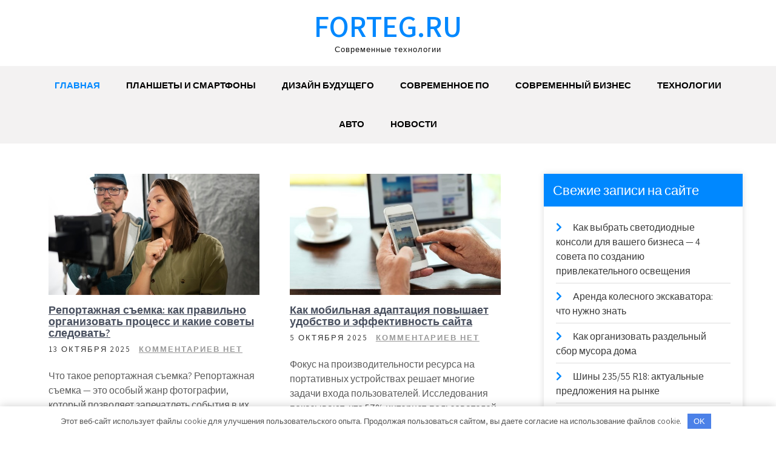

--- FILE ---
content_type: text/html; charset=UTF-8
request_url: https://forteg.ru/page/2/
body_size: 14654
content:
<!DOCTYPE html> <html lang="ru-RU"> <head> <meta charset="UTF-8"> <meta name="viewport" content="width=device-width, initial-scale=1"> <link rel="profile" href="http://gmpg.org/xfn/11"> <meta name='robots' content='index, follow, max-image-preview:large, max-snippet:-1, max-video-preview:-1'/> <!-- This site is optimized with the Yoast SEO plugin v23.3 - https://yoast.com/wordpress/plugins/seo/ --> <title>forteg.ru - Страница 2 из 523 - Современные технологии</title> <meta name="description" content="Современные технологии"/> <link rel="canonical" href="https://forteg.ru/page/2/"/> <link rel="prev" href="https://forteg.ru/"/> <link rel="next" href="https://forteg.ru/page/3/"/> <meta property="og:locale" content="ru_RU"/> <meta property="og:type" content="website"/> <meta property="og:title" content="forteg.ru"/> <meta property="og:description" content="Современные технологии"/> <meta property="og:url" content="https://forteg.ru/"/> <meta property="og:site_name" content="forteg.ru"/> <meta name="twitter:card" content="summary_large_image"/> <script type="application/ld+json" class="yoast-schema-graph">{"@context":"https://schema.org","@graph":[{"@type":"CollectionPage","@id":"https://forteg.ru/","url":"https://forteg.ru/page/2/","name":"forteg.ru - Страница 2 из 523 - Современные технологии","isPartOf":{"@id":"https://forteg.ru/#website"},"description":"Современные технологии","breadcrumb":{"@id":"https://forteg.ru/page/2/#breadcrumb"},"inLanguage":"ru-RU"},{"@type":"BreadcrumbList","@id":"https://forteg.ru/page/2/#breadcrumb","itemListElement":[{"@type":"ListItem","position":1,"name":"Главная страница"}]},{"@type":"WebSite","@id":"https://forteg.ru/#website","url":"https://forteg.ru/","name":"forteg.ru","description":"Современные технологии","potentialAction":[{"@type":"SearchAction","target":{"@type":"EntryPoint","urlTemplate":"https://forteg.ru/?s={search_term_string}"},"query-input":"required name=search_term_string"}],"inLanguage":"ru-RU"}]}</script> <!-- / Yoast SEO plugin. --> <link rel='dns-prefetch' href='//fonts.googleapis.com'/> <link rel="alternate" type="application/rss+xml" title="forteg.ru &raquo; Лента" href="https://forteg.ru/feed/"/> <link rel="alternate" type="application/rss+xml" title="forteg.ru &raquo; Лента комментариев" href="https://forteg.ru/comments/feed/"/> <style id='wp-img-auto-sizes-contain-inline-css' type='text/css'> img:is([sizes=auto i],[sizes^="auto," i]){contain-intrinsic-size:3000px 1500px} /*# sourceURL=wp-img-auto-sizes-contain-inline-css */ </style> <style id='wp-emoji-styles-inline-css' type='text/css'> img.wp-smiley, img.emoji { display: inline !important; border: none !important; box-shadow: none !important; height: 1em !important; width: 1em !important; margin: 0 0.07em !important; vertical-align: -0.1em !important; background: none !important; padding: 0 !important; } /*# sourceURL=wp-emoji-styles-inline-css */ </style> <style id='classic-theme-styles-inline-css' type='text/css'> /*! This file is auto-generated */ .wp-block-button__link{color:#fff;background-color:#32373c;border-radius:9999px;box-shadow:none;text-decoration:none;padding:calc(.667em + 2px) calc(1.333em + 2px);font-size:1.125em}.wp-block-file__button{background:#32373c;color:#fff;text-decoration:none} /*# sourceURL=/wp-includes/css/classic-themes.min.css */ </style> <link rel='stylesheet' id='grace-news-font-css' href='//fonts.googleapis.com/css?family=Assistant%3A300%2C400%2C600&#038;ver=6.9' type='text/css' media='all'/> <link rel='stylesheet' id='grace-news-basic-style-css' href='https://forteg.ru/wp-content/themes/grace-news/style.css?ver=6.9' type='text/css' media='all'/> <link rel='stylesheet' id='nivo-slider-css' href='https://forteg.ru/wp-content/themes/grace-news/css/nivo-slider.css?ver=6.9' type='text/css' media='all'/> <link rel='stylesheet' id='fontawesome-all-style-css' href='https://forteg.ru/wp-content/themes/grace-news/fontsawesome/css/fontawesome-all.css?ver=6.9' type='text/css' media='all'/> <link rel='stylesheet' id='grace-news-responsive-css' href='https://forteg.ru/wp-content/themes/grace-news/css/responsive.css?ver=6.9' type='text/css' media='all'/> <link rel='stylesheet' id='hover-min-css' href='https://forteg.ru/wp-content/themes/grace-news/css/hover-min.css?ver=6.9' type='text/css' media='all'/> <script type="text/javascript" src="https://forteg.ru/wp-includes/js/jquery/jquery.min.js?ver=3.7.1" id="jquery-core-js"></script> <script type="text/javascript" src="https://forteg.ru/wp-includes/js/jquery/jquery-migrate.min.js?ver=3.4.1" id="jquery-migrate-js"></script> <script type="text/javascript" src="https://forteg.ru/wp-content/themes/grace-news/js/jquery.nivo.slider.js?ver=6.9" id="jquery-nivo-slider-js"></script> <script type="text/javascript" src="https://forteg.ru/wp-content/themes/grace-news/js/editable.js?ver=6.9" id="grace-news-editable-js"></script> <link rel="https://api.w.org/" href="https://forteg.ru/wp-json/"/><link rel="EditURI" type="application/rsd+xml" title="RSD" href="https://forteg.ru/xmlrpc.php?rsd"/> <meta name="generator" content="WordPress 6.9"/> <style>.pseudo-clearfy-link { color: #008acf; cursor: pointer;}.pseudo-clearfy-link:hover { text-decoration: none;}</style><meta name="36658ae988638dd90fcf658a5446004a" content=""> <meta name="yandex-verification" content="e3d8521d2a3f43ac"/> <style type="text/css"> a, .recentpost_listing h2 a:hover, #sidebar ul li a:hover, .grace_navi ul li a:hover, .grace_navi ul li.current-menu-item a, .grace_navi ul li.current-menu-parent a.parent, .grace_navi ul li.current-menu-item ul.sub-menu li a:hover, .recentpost_listing h3 a:hover, .postmeta a:hover, .button:hover, .services_3_column:hover h3 a, .welcome_content_column h3 span { color:#0088ff;} .pagination ul li .current, .pagination ul li a:hover, #commentform input#submit:hover, .nivo-controlNav a.active, .learnmore, a.blogreadmore, .welcome_content_column .btnstyle1, .nivo-caption .slide_morebtn, #sidebar .search-form input.search-submit, .wpcf7 input[type='submit'], nav.pagination .page-numbers:hover, nav.pagination .page-numbers.current, .blogpost_cat a, .toggle a { background-color:#0088ff;} .nivo-caption .slide_morebtn:hover, .tagcloud a:hover, .welcome_content_column p, blockquote { border-color:#0088ff;} button:focus, input[type="button"]:focus, input[type="reset"]:focus, input[type="submit"]:focus, input[type="text"]:focus, input[type="email"]:focus, input[type="url"]:focus, input[type="password"]:focus, input[type="search"]:focus, input[type="number"]:focus, input[type="tel"]:focus, input[type="range"]:focus, input[type="date"]:focus, input[type="month"]:focus, input[type="week"]:focus, input[type="time"]:focus, input[type="datetime"]:focus, input[type="datetime-local"]:focus, input[type="color"]:focus, textarea:focus, a:focus { border-color:#0088ff;} </style> <style type="text/css"> .site-header{ background: url() no-repeat; background-position: center top; } .logo h1 a { color:#0088ff;} </style> <link rel="icon" href="https://forteg.ru/wp-content/uploads/2023/03/cropped-icons8-technology-100-32x32.png" sizes="32x32"/> <link rel="icon" href="https://forteg.ru/wp-content/uploads/2023/03/cropped-icons8-technology-100-192x192.png" sizes="192x192"/> <link rel="apple-touch-icon" href="https://forteg.ru/wp-content/uploads/2023/03/cropped-icons8-technology-100-180x180.png"/> <meta name="msapplication-TileImage" content="https://forteg.ru/wp-content/uploads/2023/03/cropped-icons8-technology-100-270x270.png"/> <style>.clearfy-cookie { position:fixed; left:0; right:0; bottom:0; padding:12px; color:#555555; background:#ffffff; -webkit-box-shadow:0 0 15px rgba(0,0,0,.2); -moz-box-shadow:0 0 15px rgba(0,0,0,.2); box-shadow:0 0 15px rgba(0,0,0,.2); z-index:9999; font-size: 13px; transition: .3s; }.clearfy-cookie--left { left: 20px; bottom: 20px; right: auto; max-width: 400px; margin-right: 20px; }.clearfy-cookie--right { left: auto; bottom: 20px; right: 20px; max-width: 400px; margin-left: 20px; }.clearfy-cookie.clearfy-cookie-hide { transform: translateY(150%) translateZ(0); opacity: 0; }.clearfy-cookie-container { max-width:1170px; margin:0 auto; text-align:center; }.clearfy-cookie-accept { background:#4b81e8; color:#fff; border:0; padding:.4em .8em; margin: 0 .5em; font-size: 13px; cursor: pointer; }.clearfy-cookie-accept:hover,.clearfy-cookie-accept:focus { opacity: .9; }</style><style id='global-styles-inline-css' type='text/css'>
:root{--wp--preset--aspect-ratio--square: 1;--wp--preset--aspect-ratio--4-3: 4/3;--wp--preset--aspect-ratio--3-4: 3/4;--wp--preset--aspect-ratio--3-2: 3/2;--wp--preset--aspect-ratio--2-3: 2/3;--wp--preset--aspect-ratio--16-9: 16/9;--wp--preset--aspect-ratio--9-16: 9/16;--wp--preset--color--black: #000000;--wp--preset--color--cyan-bluish-gray: #abb8c3;--wp--preset--color--white: #ffffff;--wp--preset--color--pale-pink: #f78da7;--wp--preset--color--vivid-red: #cf2e2e;--wp--preset--color--luminous-vivid-orange: #ff6900;--wp--preset--color--luminous-vivid-amber: #fcb900;--wp--preset--color--light-green-cyan: #7bdcb5;--wp--preset--color--vivid-green-cyan: #00d084;--wp--preset--color--pale-cyan-blue: #8ed1fc;--wp--preset--color--vivid-cyan-blue: #0693e3;--wp--preset--color--vivid-purple: #9b51e0;--wp--preset--gradient--vivid-cyan-blue-to-vivid-purple: linear-gradient(135deg,rgb(6,147,227) 0%,rgb(155,81,224) 100%);--wp--preset--gradient--light-green-cyan-to-vivid-green-cyan: linear-gradient(135deg,rgb(122,220,180) 0%,rgb(0,208,130) 100%);--wp--preset--gradient--luminous-vivid-amber-to-luminous-vivid-orange: linear-gradient(135deg,rgb(252,185,0) 0%,rgb(255,105,0) 100%);--wp--preset--gradient--luminous-vivid-orange-to-vivid-red: linear-gradient(135deg,rgb(255,105,0) 0%,rgb(207,46,46) 100%);--wp--preset--gradient--very-light-gray-to-cyan-bluish-gray: linear-gradient(135deg,rgb(238,238,238) 0%,rgb(169,184,195) 100%);--wp--preset--gradient--cool-to-warm-spectrum: linear-gradient(135deg,rgb(74,234,220) 0%,rgb(151,120,209) 20%,rgb(207,42,186) 40%,rgb(238,44,130) 60%,rgb(251,105,98) 80%,rgb(254,248,76) 100%);--wp--preset--gradient--blush-light-purple: linear-gradient(135deg,rgb(255,206,236) 0%,rgb(152,150,240) 100%);--wp--preset--gradient--blush-bordeaux: linear-gradient(135deg,rgb(254,205,165) 0%,rgb(254,45,45) 50%,rgb(107,0,62) 100%);--wp--preset--gradient--luminous-dusk: linear-gradient(135deg,rgb(255,203,112) 0%,rgb(199,81,192) 50%,rgb(65,88,208) 100%);--wp--preset--gradient--pale-ocean: linear-gradient(135deg,rgb(255,245,203) 0%,rgb(182,227,212) 50%,rgb(51,167,181) 100%);--wp--preset--gradient--electric-grass: linear-gradient(135deg,rgb(202,248,128) 0%,rgb(113,206,126) 100%);--wp--preset--gradient--midnight: linear-gradient(135deg,rgb(2,3,129) 0%,rgb(40,116,252) 100%);--wp--preset--font-size--small: 13px;--wp--preset--font-size--medium: 20px;--wp--preset--font-size--large: 36px;--wp--preset--font-size--x-large: 42px;--wp--preset--spacing--20: 0.44rem;--wp--preset--spacing--30: 0.67rem;--wp--preset--spacing--40: 1rem;--wp--preset--spacing--50: 1.5rem;--wp--preset--spacing--60: 2.25rem;--wp--preset--spacing--70: 3.38rem;--wp--preset--spacing--80: 5.06rem;--wp--preset--shadow--natural: 6px 6px 9px rgba(0, 0, 0, 0.2);--wp--preset--shadow--deep: 12px 12px 50px rgba(0, 0, 0, 0.4);--wp--preset--shadow--sharp: 6px 6px 0px rgba(0, 0, 0, 0.2);--wp--preset--shadow--outlined: 6px 6px 0px -3px rgb(255, 255, 255), 6px 6px rgb(0, 0, 0);--wp--preset--shadow--crisp: 6px 6px 0px rgb(0, 0, 0);}:where(.is-layout-flex){gap: 0.5em;}:where(.is-layout-grid){gap: 0.5em;}body .is-layout-flex{display: flex;}.is-layout-flex{flex-wrap: wrap;align-items: center;}.is-layout-flex > :is(*, div){margin: 0;}body .is-layout-grid{display: grid;}.is-layout-grid > :is(*, div){margin: 0;}:where(.wp-block-columns.is-layout-flex){gap: 2em;}:where(.wp-block-columns.is-layout-grid){gap: 2em;}:where(.wp-block-post-template.is-layout-flex){gap: 1.25em;}:where(.wp-block-post-template.is-layout-grid){gap: 1.25em;}.has-black-color{color: var(--wp--preset--color--black) !important;}.has-cyan-bluish-gray-color{color: var(--wp--preset--color--cyan-bluish-gray) !important;}.has-white-color{color: var(--wp--preset--color--white) !important;}.has-pale-pink-color{color: var(--wp--preset--color--pale-pink) !important;}.has-vivid-red-color{color: var(--wp--preset--color--vivid-red) !important;}.has-luminous-vivid-orange-color{color: var(--wp--preset--color--luminous-vivid-orange) !important;}.has-luminous-vivid-amber-color{color: var(--wp--preset--color--luminous-vivid-amber) !important;}.has-light-green-cyan-color{color: var(--wp--preset--color--light-green-cyan) !important;}.has-vivid-green-cyan-color{color: var(--wp--preset--color--vivid-green-cyan) !important;}.has-pale-cyan-blue-color{color: var(--wp--preset--color--pale-cyan-blue) !important;}.has-vivid-cyan-blue-color{color: var(--wp--preset--color--vivid-cyan-blue) !important;}.has-vivid-purple-color{color: var(--wp--preset--color--vivid-purple) !important;}.has-black-background-color{background-color: var(--wp--preset--color--black) !important;}.has-cyan-bluish-gray-background-color{background-color: var(--wp--preset--color--cyan-bluish-gray) !important;}.has-white-background-color{background-color: var(--wp--preset--color--white) !important;}.has-pale-pink-background-color{background-color: var(--wp--preset--color--pale-pink) !important;}.has-vivid-red-background-color{background-color: var(--wp--preset--color--vivid-red) !important;}.has-luminous-vivid-orange-background-color{background-color: var(--wp--preset--color--luminous-vivid-orange) !important;}.has-luminous-vivid-amber-background-color{background-color: var(--wp--preset--color--luminous-vivid-amber) !important;}.has-light-green-cyan-background-color{background-color: var(--wp--preset--color--light-green-cyan) !important;}.has-vivid-green-cyan-background-color{background-color: var(--wp--preset--color--vivid-green-cyan) !important;}.has-pale-cyan-blue-background-color{background-color: var(--wp--preset--color--pale-cyan-blue) !important;}.has-vivid-cyan-blue-background-color{background-color: var(--wp--preset--color--vivid-cyan-blue) !important;}.has-vivid-purple-background-color{background-color: var(--wp--preset--color--vivid-purple) !important;}.has-black-border-color{border-color: var(--wp--preset--color--black) !important;}.has-cyan-bluish-gray-border-color{border-color: var(--wp--preset--color--cyan-bluish-gray) !important;}.has-white-border-color{border-color: var(--wp--preset--color--white) !important;}.has-pale-pink-border-color{border-color: var(--wp--preset--color--pale-pink) !important;}.has-vivid-red-border-color{border-color: var(--wp--preset--color--vivid-red) !important;}.has-luminous-vivid-orange-border-color{border-color: var(--wp--preset--color--luminous-vivid-orange) !important;}.has-luminous-vivid-amber-border-color{border-color: var(--wp--preset--color--luminous-vivid-amber) !important;}.has-light-green-cyan-border-color{border-color: var(--wp--preset--color--light-green-cyan) !important;}.has-vivid-green-cyan-border-color{border-color: var(--wp--preset--color--vivid-green-cyan) !important;}.has-pale-cyan-blue-border-color{border-color: var(--wp--preset--color--pale-cyan-blue) !important;}.has-vivid-cyan-blue-border-color{border-color: var(--wp--preset--color--vivid-cyan-blue) !important;}.has-vivid-purple-border-color{border-color: var(--wp--preset--color--vivid-purple) !important;}.has-vivid-cyan-blue-to-vivid-purple-gradient-background{background: var(--wp--preset--gradient--vivid-cyan-blue-to-vivid-purple) !important;}.has-light-green-cyan-to-vivid-green-cyan-gradient-background{background: var(--wp--preset--gradient--light-green-cyan-to-vivid-green-cyan) !important;}.has-luminous-vivid-amber-to-luminous-vivid-orange-gradient-background{background: var(--wp--preset--gradient--luminous-vivid-amber-to-luminous-vivid-orange) !important;}.has-luminous-vivid-orange-to-vivid-red-gradient-background{background: var(--wp--preset--gradient--luminous-vivid-orange-to-vivid-red) !important;}.has-very-light-gray-to-cyan-bluish-gray-gradient-background{background: var(--wp--preset--gradient--very-light-gray-to-cyan-bluish-gray) !important;}.has-cool-to-warm-spectrum-gradient-background{background: var(--wp--preset--gradient--cool-to-warm-spectrum) !important;}.has-blush-light-purple-gradient-background{background: var(--wp--preset--gradient--blush-light-purple) !important;}.has-blush-bordeaux-gradient-background{background: var(--wp--preset--gradient--blush-bordeaux) !important;}.has-luminous-dusk-gradient-background{background: var(--wp--preset--gradient--luminous-dusk) !important;}.has-pale-ocean-gradient-background{background: var(--wp--preset--gradient--pale-ocean) !important;}.has-electric-grass-gradient-background{background: var(--wp--preset--gradient--electric-grass) !important;}.has-midnight-gradient-background{background: var(--wp--preset--gradient--midnight) !important;}.has-small-font-size{font-size: var(--wp--preset--font-size--small) !important;}.has-medium-font-size{font-size: var(--wp--preset--font-size--medium) !important;}.has-large-font-size{font-size: var(--wp--preset--font-size--large) !important;}.has-x-large-font-size{font-size: var(--wp--preset--font-size--x-large) !important;}
/*# sourceURL=global-styles-inline-css */
</style>
</head> <body class="home blog paged wp-embed-responsive paged-2 wp-theme-grace-news group-blog"> <a class="skip-link screen-reader-text" href="#contentbx_grace_news"> Перейти к содержимому</a> <div id="site_layout" > <div class="header-top"> <div class="container"> <div class="clear"></div> </div> </div> <div class="site-header siteinner"> <div class="container"> <div class="logo"> <h1><a href="https://forteg.ru/" rel="home">forteg.ru</a></h1> <p>Современные технологии</p> </div><!-- logo --> </div><!-- .container --> <div class="header_navigation"> <div class="container"> <div class="toggle"> <a class="toggleMenu" href="#">Меню</a> </div><!-- toggle --> <div class="grace_navi"> <div class="menu-glavnoe-menyu-container"><ul id="menu-glavnoe-menyu" class="menu"><li id="menu-item-26" class="menu-item menu-item-type-custom menu-item-object-custom current-menu-item menu-item-home menu-item-26"><a href="https://forteg.ru/">Главная</a></li> <li id="menu-item-30" class="menu-item menu-item-type-taxonomy menu-item-object-category menu-item-30"><a href="https://forteg.ru/category/planshety-i-smartfony/">Планшеты и смартфоны</a></li> <li id="menu-item-28" class="menu-item menu-item-type-taxonomy menu-item-object-category menu-item-28"><a href="https://forteg.ru/category/dizayn-buduschego/">Дизайн будущего</a></li> <li id="menu-item-31" class="menu-item menu-item-type-taxonomy menu-item-object-category menu-item-31"><a href="https://forteg.ru/category/sovremennoe-po/">Современное ПО</a></li> <li id="menu-item-32" class="menu-item menu-item-type-taxonomy menu-item-object-category menu-item-32"><a href="https://forteg.ru/category/sovremennyy-biznes/">Современный бизнес</a></li> <li id="menu-item-33" class="menu-item menu-item-type-taxonomy menu-item-object-category menu-item-33"><a href="https://forteg.ru/category/tehnologii/">Технологии</a></li> <li id="menu-item-27" class="menu-item menu-item-type-taxonomy menu-item-object-category menu-item-27"><a href="https://forteg.ru/category/avto/">Авто</a></li> <li id="menu-item-29" class="menu-item menu-item-type-taxonomy menu-item-object-category menu-item-29"><a href="https://forteg.ru/category/novosti/">Новости</a></li> </ul></div> </div><!--.grace_navi --> </div><!-- .container --> </div><!--header_navigation--> </div><!--.site-header --> <div class="container"> <div id="contentbx_grace_news"> <section class="content_leftbx_grace_news "> <div class="defaultpost_lyout"> <div class="recentpost_listing "> <article id="post-6208" class="post-6208 post type-post status-publish format-standard has-post-thumbnail hentry category-novosti"> <div class="blogpost_imagebx"> <a href="https://forteg.ru/reportazhnaya-semka-kak-pravilno-organizovat-protsess-i-kakie-sovety-sledovat/"><img width="625" height="375" src="https://forteg.ru/wp-content/uploads/2025/10/xl2msc5ewjmcds7.jpg" class="attachment-post-thumbnail size-post-thumbnail wp-post-image" alt="" decoding="async" fetchpriority="high" srcset="https://forteg.ru/wp-content/uploads/2025/10/xl2msc5ewjmcds7.jpg 625w, https://forteg.ru/wp-content/uploads/2025/10/xl2msc5ewjmcds7-300x180.jpg 300w" sizes="(max-width: 625px) 100vw, 625px"/></a> <div class="blogpost_cat"><a href="https://forteg.ru/category/novosti/" rel="category tag">Новости</a></div> </div> <header class="entry-header"> <h3><a href="https://forteg.ru/reportazhnaya-semka-kak-pravilno-organizovat-protsess-i-kakie-sovety-sledovat/" rel="bookmark">Репортажная съемка: как правильно организовать процесс и какие советы следовать?</a></h3> <div class="postmeta"> <div class="post-date">13 октября 2025</div><!-- post-date --> <div class="blog-comment"> <a href="https://forteg.ru/reportazhnaya-semka-kak-pravilno-organizovat-protsess-i-kakie-sovety-sledovat/#respond">Комментариев нет</a></div> </div><!-- postmeta --> </header><!-- .entry-header --> <div class="entry-summary"> <p>Что такое репортажная съемка? Репортажная съемка — это особый жанр фотографии, который позволяет запечатлеть события в их естественном течении. Она [&hellip;]</p> <a class="blogreadmore" href="https://forteg.ru/reportazhnaya-semka-kak-pravilno-organizovat-protsess-i-kakie-sovety-sledovat/">Читать далее &rarr;</a> </div><!-- .entry-summary --> <div class="clear"></div> </article><!-- #post-## --> </div> <div class="recentpost_listing "> <article id="post-6203" class="post-6203 post type-post status-publish format-standard has-post-thumbnail hentry category-novosti"> <div class="blogpost_imagebx"> <a href="https://forteg.ru/kak-mobilnaya-adaptatsiya-povyshaet-udobstvo-i-effektivnost-sayta/"><img width="552" height="355" src="https://forteg.ru/wp-content/uploads/2025/10/screenshot_3.jpg" class="attachment-post-thumbnail size-post-thumbnail wp-post-image" alt="" decoding="async" srcset="https://forteg.ru/wp-content/uploads/2025/10/screenshot_3.jpg 552w, https://forteg.ru/wp-content/uploads/2025/10/screenshot_3-300x193.jpg 300w" sizes="(max-width: 552px) 100vw, 552px"/></a> <div class="blogpost_cat"><a href="https://forteg.ru/category/novosti/" rel="category tag">Новости</a></div> </div> <header class="entry-header"> <h3><a href="https://forteg.ru/kak-mobilnaya-adaptatsiya-povyshaet-udobstvo-i-effektivnost-sayta/" rel="bookmark">Как мобильная адаптация повышает удобство и эффективность сайта</a></h3> <div class="postmeta"> <div class="post-date">5 октября 2025</div><!-- post-date --> <div class="blog-comment"> <a href="https://forteg.ru/kak-mobilnaya-adaptatsiya-povyshaet-udobstvo-i-effektivnost-sayta/#respond">Комментариев нет</a></div> </div><!-- postmeta --> </header><!-- .entry-header --> <div class="entry-summary"> <p>Фокус на производительности ресурса на портативных устройствах решает многие задачи входа пользователей. Исследования показывают, что 57% интернет-пользователей не рекомендуют бизнес [&hellip;]</p> <a class="blogreadmore" href="https://forteg.ru/kak-mobilnaya-adaptatsiya-povyshaet-udobstvo-i-effektivnost-sayta/">Читать далее &rarr;</a> </div><!-- .entry-summary --> <div class="clear"></div> </article><!-- #post-## --> </div> <div class="recentpost_listing "> <article id="post-6198" class="post-6198 post type-post status-publish format-standard has-post-thumbnail hentry category-novosti"> <div class="blogpost_imagebx"> <a href="https://forteg.ru/bbuduschee-didzhital-marketinga-trendy-na-kotorye-stoit-obratit-vnimanie/"><img width="368" height="374" src="https://forteg.ru/wp-content/uploads/2025/09/screenshot_16.jpg" class="attachment-post-thumbnail size-post-thumbnail wp-post-image" alt="" decoding="async" srcset="https://forteg.ru/wp-content/uploads/2025/09/screenshot_16.jpg 368w, https://forteg.ru/wp-content/uploads/2025/09/screenshot_16-295x300.jpg 295w" sizes="(max-width: 368px) 100vw, 368px"/></a> <div class="blogpost_cat"><a href="https://forteg.ru/category/novosti/" rel="category tag">Новости</a></div> </div> <header class="entry-header"> <h3><a href="https://forteg.ru/bbuduschee-didzhital-marketinga-trendy-na-kotorye-stoit-obratit-vnimanie/" rel="bookmark">Будущее диджитал-маркетинга: тренды, на которые стоит обратить внимание</a></h3> <div class="postmeta"> <div class="post-date">25 сентября 2025</div><!-- post-date --> <div class="blog-comment"> <a href="https://forteg.ru/bbuduschee-didzhital-marketinga-trendy-na-kotorye-stoit-obratit-vnimanie/#respond">Комментариев нет</a></div> </div><!-- postmeta --> </header><!-- .entry-header --> <div class="entry-summary"> <p>Диджитал-маркетинг — одна из самых динамичных сфер. Технологии, которые ещё вчера казались новыми, сегодня становятся стандартом, а завтра — устаревают. [&hellip;]</p> <a class="blogreadmore" href="https://forteg.ru/bbuduschee-didzhital-marketinga-trendy-na-kotorye-stoit-obratit-vnimanie/">Читать далее &rarr;</a> </div><!-- .entry-summary --> <div class="clear"></div> </article><!-- #post-## --> </div> <div class="recentpost_listing "> <article id="post-6195" class="post-6195 post type-post status-publish format-standard has-post-thumbnail hentry category-tehnologii"> <div class="blogpost_imagebx"> <a href="https://forteg.ru/ooosnovnye-svoystva-i-oblast-ispolzovaniya-kabelya-vvgng-ls-5x95/"><img width="625" height="376" src="https://forteg.ru/wp-content/uploads/2025/09/vwue71fra77okjf.jpg" class="attachment-post-thumbnail size-post-thumbnail wp-post-image" alt="" decoding="async" loading="lazy" srcset="https://forteg.ru/wp-content/uploads/2025/09/vwue71fra77okjf.jpg 625w, https://forteg.ru/wp-content/uploads/2025/09/vwue71fra77okjf-300x180.jpg 300w" sizes="auto, (max-width: 625px) 100vw, 625px"/></a> <div class="blogpost_cat"><a href="https://forteg.ru/category/tehnologii/" rel="category tag">Технологии</a></div> </div> <header class="entry-header"> <h3><a href="https://forteg.ru/ooosnovnye-svoystva-i-oblast-ispolzovaniya-kabelya-vvgng-ls-5x95/" rel="bookmark">Основные свойства и область использования кабеля ВВГнг LS 5&#215;95</a></h3> <div class="postmeta"> <div class="post-date">24 сентября 2025</div><!-- post-date --> <div class="blog-comment"> <a href="https://forteg.ru/ooosnovnye-svoystva-i-oblast-ispolzovaniya-kabelya-vvgng-ls-5x95/#respond">Комментариев нет</a></div> </div><!-- postmeta --> </header><!-- .entry-header --> <div class="entry-summary"> <p>&nbsp; Общие характеристики кабеля ВВГнг LS 5&#215;95 Кабель ВВГнг LS 5&#215;95 представляет собой многожильный провод, который широко используется в различных [&hellip;]</p> <a class="blogreadmore" href="https://forteg.ru/ooosnovnye-svoystva-i-oblast-ispolzovaniya-kabelya-vvgng-ls-5x95/">Читать далее &rarr;</a> </div><!-- .entry-summary --> <div class="clear"></div> </article><!-- #post-## --> </div> <div class="recentpost_listing "> <article id="post-6192" class="post-6192 post type-post status-publish format-standard has-post-thumbnail hentry category-avto"> <div class="blogpost_imagebx"> <a href="https://forteg.ru/kkkkatalog-avtopokryshek-s-podrobnym-opisaniem-brendov/"><img width="625" height="375" src="https://forteg.ru/wp-content/uploads/2025/09/acedwdclew6voj8.jpg" class="attachment-post-thumbnail size-post-thumbnail wp-post-image" alt="" decoding="async" loading="lazy" srcset="https://forteg.ru/wp-content/uploads/2025/09/acedwdclew6voj8.jpg 625w, https://forteg.ru/wp-content/uploads/2025/09/acedwdclew6voj8-300x180.jpg 300w" sizes="auto, (max-width: 625px) 100vw, 625px"/></a> <div class="blogpost_cat"><a href="https://forteg.ru/category/avto/" rel="category tag">Авто</a></div> </div> <header class="entry-header"> <h3><a href="https://forteg.ru/kkkkatalog-avtopokryshek-s-podrobnym-opisaniem-brendov/" rel="bookmark">Каталог автопокрышек с подробным описанием брендов</a></h3> <div class="postmeta"> <div class="post-date">23 сентября 2025</div><!-- post-date --> <div class="blog-comment"> <a href="https://forteg.ru/kkkkatalog-avtopokryshek-s-podrobnym-opisaniem-brendov/#respond">Комментариев нет</a></div> </div><!-- postmeta --> </header><!-- .entry-header --> <div class="entry-summary"> <p>&nbsp; Введение в мир автопокрышек Автопокрышки — это один из самых важных элементов автомобиля, влияющий на безопасность, комфорт и экономичность [&hellip;]</p> <a class="blogreadmore" href="https://forteg.ru/kkkkatalog-avtopokryshek-s-podrobnym-opisaniem-brendov/">Читать далее &rarr;</a> </div><!-- .entry-summary --> <div class="clear"></div> </article><!-- #post-## --> </div> <div class="recentpost_listing "> <article id="post-6140" class="post-6140 post type-post status-publish format-standard has-post-thumbnail hentry category-novosti"> <div class="blogpost_imagebx"> <a href="https://forteg.ru/ai-detektory-kak-ponyat-gde-ispolzuetsya-iskusstvennyy-intellekt-v-kontente/"><img width="625" height="376" src="https://forteg.ru/wp-content/uploads/2025/08/jcpxvh35dlm8eyl.jpg" class="attachment-post-thumbnail size-post-thumbnail wp-post-image" alt="" decoding="async" loading="lazy" srcset="https://forteg.ru/wp-content/uploads/2025/08/jcpxvh35dlm8eyl.jpg 625w, https://forteg.ru/wp-content/uploads/2025/08/jcpxvh35dlm8eyl-300x180.jpg 300w" sizes="auto, (max-width: 625px) 100vw, 625px"/></a> <div class="blogpost_cat"><a href="https://forteg.ru/category/novosti/" rel="category tag">Новости</a></div> </div> <header class="entry-header"> <h3><a href="https://forteg.ru/ai-detektory-kak-ponyat-gde-ispolzuetsya-iskusstvennyy-intellekt-v-kontente/" rel="bookmark">AI детекторы: как понять, где используется искусственный интеллект в контенте?</a></h3> <div class="postmeta"> <div class="post-date">28 августа 2025</div><!-- post-date --> <div class="blog-comment"> <a href="https://forteg.ru/ai-detektory-kak-ponyat-gde-ispolzuetsya-iskusstvennyy-intellekt-v-kontente/#respond">Комментариев нет</a></div> </div><!-- postmeta --> </header><!-- .entry-header --> <div class="entry-summary"> <p>Искусственный интеллект (ИИ) становится неотъемлемой частью нашей жизни, проникая в различные сферы, включая образование, медицину, бизнес и даже искусство. С [&hellip;]</p> <a class="blogreadmore" href="https://forteg.ru/ai-detektory-kak-ponyat-gde-ispolzuetsya-iskusstvennyy-intellekt-v-kontente/">Читать далее &rarr;</a> </div><!-- .entry-summary --> <div class="clear"></div> </article><!-- #post-## --> </div> <div class="recentpost_listing "> <article id="post-6113" class="post-6113 post type-post status-publish format-standard has-post-thumbnail hentry category-tehnologii"> <div class="blogpost_imagebx"> <a href="https://forteg.ru/eeekonomiya-na-uslugah-kak-arenda-kolesnogo-ekskavatora-pomozhet-sokratit-zatraty/"><img width="625" height="375" src="https://forteg.ru/wp-content/uploads/2025/07/zvxld7i9tew9icm.jpg" class="attachment-post-thumbnail size-post-thumbnail wp-post-image" alt="" decoding="async" loading="lazy" srcset="https://forteg.ru/wp-content/uploads/2025/07/zvxld7i9tew9icm.jpg 625w, https://forteg.ru/wp-content/uploads/2025/07/zvxld7i9tew9icm-300x180.jpg 300w" sizes="auto, (max-width: 625px) 100vw, 625px"/></a> <div class="blogpost_cat"><a href="https://forteg.ru/category/tehnologii/" rel="category tag">Технологии</a></div> </div> <header class="entry-header"> <h3><a href="https://forteg.ru/eeekonomiya-na-uslugah-kak-arenda-kolesnogo-ekskavatora-pomozhet-sokratit-zatraty/" rel="bookmark">Экономия на услугах: как аренда колесного экскаватора поможет сократить затраты?</a></h3> <div class="postmeta"> <div class="post-date">12 августа 2025</div><!-- post-date --> <div class="blog-comment"> <a href="https://forteg.ru/eeekonomiya-na-uslugah-kak-arenda-kolesnogo-ekskavatora-pomozhet-sokratit-zatraty/#respond">Комментариев нет</a></div> </div><!-- postmeta --> </header><!-- .entry-header --> <div class="entry-summary"> <p>&nbsp; Преимущества аренды колесного экскаватора Аренда колесного экскаватора становится все более популярной среди строительных компаний и частных застройщиков. Это связано [&hellip;]</p> <a class="blogreadmore" href="https://forteg.ru/eeekonomiya-na-uslugah-kak-arenda-kolesnogo-ekskavatora-pomozhet-sokratit-zatraty/">Читать далее &rarr;</a> </div><!-- .entry-summary --> <div class="clear"></div> </article><!-- #post-## --> </div> <div class="recentpost_listing "> <article id="post-6063" class="post-6063 post type-post status-publish format-standard has-post-thumbnail hentry category-planshety-i-smartfony"> <div class="blogpost_imagebx"> <a href="https://forteg.ru/pochemu-vazhno-pravilno-sdavat-radioelektronnyy-lom-dlya-ekologicheskoy-bezopasnosti/"><img width="984" height="649" src="https://forteg.ru/wp-content/uploads/2025/07/snimok.jpg" class="attachment-post-thumbnail size-post-thumbnail wp-post-image" alt="" decoding="async" loading="lazy" srcset="https://forteg.ru/wp-content/uploads/2025/07/snimok.jpg 984w, https://forteg.ru/wp-content/uploads/2025/07/snimok-300x198.jpg 300w, https://forteg.ru/wp-content/uploads/2025/07/snimok-768x507.jpg 768w" sizes="auto, (max-width: 984px) 100vw, 984px"/></a> <div class="blogpost_cat"><a href="https://forteg.ru/category/planshety-i-smartfony/" rel="category tag">Планшеты и смартфоны</a></div> </div> <header class="entry-header"> <h3><a href="https://forteg.ru/pochemu-vazhno-pravilno-sdavat-radioelektronnyy-lom-dlya-ekologicheskoy-bezopasnosti/" rel="bookmark">Почему важно правильно сдавать радиоэлектронный лом для экологической безопасности</a></h3> <div class="postmeta"> <div class="post-date">9 июля 2025</div><!-- post-date --> <div class="blog-comment"> <a href="https://forteg.ru/pochemu-vazhno-pravilno-sdavat-radioelektronnyy-lom-dlya-ekologicheskoy-bezopasnosti/#respond">Комментариев нет</a></div> </div><!-- postmeta --> </header><!-- .entry-header --> <div class="entry-summary"> <p>Радиоэлектронный лом (РЭЛ) — это отходы, состоящие из вышедших из эксплуатации электронных и электрических устройств: компьютеров, мобильных телефонов, телевизоров, плат [&hellip;]</p> <a class="blogreadmore" href="https://forteg.ru/pochemu-vazhno-pravilno-sdavat-radioelektronnyy-lom-dlya-ekologicheskoy-bezopasnosti/">Читать далее &rarr;</a> </div><!-- .entry-summary --> <div class="clear"></div> </article><!-- #post-## --> </div> <div class="recentpost_listing "> <article id="post-6002" class="post-6002 post type-post status-publish format-standard has-post-thumbnail hentry category-novosti"> <div class="blogpost_imagebx"> <a href="https://forteg.ru/sertifikatsiya-upakovki-s-puzyrchatoy-plenkoy/"><img width="515" height="370" src="https://forteg.ru/wp-content/uploads/2025/07/screenshot_15.jpg" class="attachment-post-thumbnail size-post-thumbnail wp-post-image" alt="" decoding="async" loading="lazy" srcset="https://forteg.ru/wp-content/uploads/2025/07/screenshot_15.jpg 515w, https://forteg.ru/wp-content/uploads/2025/07/screenshot_15-300x216.jpg 300w" sizes="auto, (max-width: 515px) 100vw, 515px"/></a> <div class="blogpost_cat"><a href="https://forteg.ru/category/novosti/" rel="category tag">Новости</a></div> </div> <header class="entry-header"> <h3><a href="https://forteg.ru/sertifikatsiya-upakovki-s-puzyrchatoy-plenkoy/" rel="bookmark">Сертификация упаковки с пузырчатой пленкой</a></h3> <div class="postmeta"> <div class="post-date">6 июля 2025</div><!-- post-date --> <div class="blog-comment"> <a href="https://forteg.ru/sertifikatsiya-upakovki-s-puzyrchatoy-plenkoy/#respond">Комментариев нет</a></div> </div><!-- postmeta --> </header><!-- .entry-header --> <div class="entry-summary"> <p>Современная упаковка играет важную роль в сохранении целостности и качества продукции при транспортировке и хранении. Одним из популярных материалов, обеспечивающих [&hellip;]</p> <a class="blogreadmore" href="https://forteg.ru/sertifikatsiya-upakovki-s-puzyrchatoy-plenkoy/">Читать далее &rarr;</a> </div><!-- .entry-summary --> <div class="clear"></div> </article><!-- #post-## --> </div> <div class="recentpost_listing "> <article id="post-5996" class="post-5996 post type-post status-publish format-standard has-post-thumbnail hentry category-novosti"> <div class="blogpost_imagebx"> <a href="https://forteg.ru/menyubordy-kak-ispolzovat-ih-dlya-organizatsii-effektivnogo-pitaniya-i-obsluzhivaniya/"><img width="735" height="492" src="https://forteg.ru/wp-content/uploads/2025/06/689f27ddcc7406670224a1317358e288.jpg" class="attachment-post-thumbnail size-post-thumbnail wp-post-image" alt="" decoding="async" loading="lazy" srcset="https://forteg.ru/wp-content/uploads/2025/06/689f27ddcc7406670224a1317358e288.jpg 735w, https://forteg.ru/wp-content/uploads/2025/06/689f27ddcc7406670224a1317358e288-300x201.jpg 300w" sizes="auto, (max-width: 735px) 100vw, 735px"/></a> <div class="blogpost_cat"><a href="https://forteg.ru/category/novosti/" rel="category tag">Новости</a></div> </div> <header class="entry-header"> <h3><a href="https://forteg.ru/menyubordy-kak-ispolzovat-ih-dlya-organizatsii-effektivnogo-pitaniya-i-obsluzhivaniya/" rel="bookmark">Менюборды: как использовать их для организации эффективного питания и обслуживания</a></h3> <div class="postmeta"> <div class="post-date">21 июня 2025</div><!-- post-date --> <div class="blog-comment"> <a href="https://forteg.ru/menyubordy-kak-ispolzovat-ih-dlya-organizatsii-effektivnogo-pitaniya-i-obsluzhivaniya/#respond">Комментариев нет</a></div> </div><!-- postmeta --> </header><!-- .entry-header --> <div class="entry-summary"> <p>Что такое менюборды и как они помогают в организации питания Менюборды представляют собой удобные и функциональные инструменты для организации питания [&hellip;]</p> <a class="blogreadmore" href="https://forteg.ru/menyubordy-kak-ispolzovat-ih-dlya-organizatsii-effektivnogo-pitaniya-i-obsluzhivaniya/">Читать далее &rarr;</a> </div><!-- .entry-summary --> <div class="clear"></div> </article><!-- #post-## --> </div> <nav class="navigation pagination" aria-label="Пагинация записей"> <h2 class="screen-reader-text">Пагинация записей</h2> <div class="nav-links"><a class="prev page-numbers" href="https://forteg.ru/">Назад</a> <a class="page-numbers" href="https://forteg.ru/">1</a> <span aria-current="page" class="page-numbers current">2</span> <a class="page-numbers" href="https://forteg.ru/page/3/">3</a> <span class="page-numbers dots">&hellip;</span> <a class="page-numbers" href="https://forteg.ru/page/523/">523</a> <a class="next page-numbers" href="https://forteg.ru/page/3/">Далее</a></div> </nav> </div><!-- defaultpost_lyout --> </section> <div id="sidebar"> <aside id="recent-posts-2" class="widget widget_recent_entries"> <h3 class="widget-title">Свежие записи на сайте</h3> <ul> <li> <a href="https://forteg.ru/kak-vybrat-svetodiodnye-konsoli-dlya-vashego-biznesa-4-soveta-po-sozdaniyu-privlekatelnogo-osvescheniya/">Как выбрать светодиодные консоли для вашего бизнеса — 4 совета по созданию привлекательного освещения</a> </li> <li> <a href="https://forteg.ru/arenda-kolesnogo-ekskavatora-chto-nuzhno-znat/">Аренда колесного экскаватора: что нужно знать</a> </li> <li> <a href="https://forteg.ru/kak-organizovat-razdelnyy-sbor-musora-doma/">Как организовать раздельный сбор мусора дома</a> </li> <li> <a href="https://forteg.ru/shiny-235-55-r18-aktualnye-predlozheniya-na-rynke/">Шины 235/55 R18: актуальные предложения на рынке</a> </li> <li> <a href="https://forteg.ru/zhidkostnoe-ohlazhdenie-elektronnogo-oborudovaniya-printsipy-raboty-oblasti-primeneniya-i-preimuschestva-pri-vysokih-teplovyh-nagruzkah/">Жидкостное охлаждение электронного оборудования: принципы работы, области применения и преимущества при высоких тепловых нагрузках</a> </li> <li> <a href="https://forteg.ru/sistema-upravleniya-zayavkami-klyuch-k-effektivnoy-obrabotke-zaprosov/">Система управления заявками: ключ к эффективной обработке запросов</a> </li> <li> <a href="https://forteg.ru/oot-ulitsy-k-pokupke-privlekatelnaya-naruzhnaya-reklama-dlya-biznesa/">От Улицы к Покупке: Привлекательная Наружная Реклама для Бизнеса</a> </li> <li> <a href="https://forteg.ru/uuslugi-tipografii-nadyozhnoe-reshenie-dlya-biznesa-i-individualnyh-zakazov/">Услуги типографии: надёжное решение для бизнеса и индивидуальных заказов</a> </li> <li> <a href="https://forteg.ru/problemy-operatorov-gruzovyh-vagonov/">Проблемы операторов грузовых вагонов</a> </li> <li> <a href="https://forteg.ru/obligatsii-federalnogo-zayma/">Облигации федерального займа</a> </li> <li> <a href="https://forteg.ru/reportazhnaya-semka-kak-pravilno-organizovat-protsess-i-kakie-sovety-sledovat/">Репортажная съемка: как правильно организовать процесс и какие советы следовать?</a> </li> <li> <a href="https://forteg.ru/kak-mobilnaya-adaptatsiya-povyshaet-udobstvo-i-effektivnost-sayta/">Как мобильная адаптация повышает удобство и эффективность сайта</a> </li> <li> <a href="https://forteg.ru/bbuduschee-didzhital-marketinga-trendy-na-kotorye-stoit-obratit-vnimanie/">Будущее диджитал-маркетинга: тренды, на которые стоит обратить внимание</a> </li> <li> <a href="https://forteg.ru/ooosnovnye-svoystva-i-oblast-ispolzovaniya-kabelya-vvgng-ls-5x95/">Основные свойства и область использования кабеля ВВГнг LS 5&#215;95</a> </li> <li> <a href="https://forteg.ru/kkkkatalog-avtopokryshek-s-podrobnym-opisaniem-brendov/">Каталог автопокрышек с подробным описанием брендов</a> </li> <li> <a href="https://forteg.ru/ai-detektory-kak-ponyat-gde-ispolzuetsya-iskusstvennyy-intellekt-v-kontente/">AI детекторы: как понять, где используется искусственный интеллект в контенте?</a> </li> <li> <a href="https://forteg.ru/eeekonomiya-na-uslugah-kak-arenda-kolesnogo-ekskavatora-pomozhet-sokratit-zatraty/">Экономия на услугах: как аренда колесного экскаватора поможет сократить затраты?</a> </li> <li> <a href="https://forteg.ru/pochemu-vazhno-pravilno-sdavat-radioelektronnyy-lom-dlya-ekologicheskoy-bezopasnosti/">Почему важно правильно сдавать радиоэлектронный лом для экологической безопасности</a> </li> <li> <a href="https://forteg.ru/sertifikatsiya-upakovki-s-puzyrchatoy-plenkoy/">Сертификация упаковки с пузырчатой пленкой</a> </li> </ul> </aside><aside id="search-2" class="widget widget_search"><h3 class="widget-title">Поиск</h3><form role="search" method="get" class="search-form" action="https://forteg.ru/"> <label> <input type="search" class="search-field" placeholder="Поиск…" value="" name="s"> </label> <input type="submit" class="search-submit" value="Поиск"> </form> </aside><aside id="categories-2" class="widget widget_categories"><h3 class="widget-title">Чтение по рубрикам</h3> <ul> <li class="cat-item cat-item-7"><a href="https://forteg.ru/category/avto/">Авто</a> </li> <li class="cat-item cat-item-6"><a href="https://forteg.ru/category/dizayn-buduschego/">Дизайн будущего</a> </li> <li class="cat-item cat-item-1"><a href="https://forteg.ru/category/novosti/">Новости</a> </li> <li class="cat-item cat-item-2"><a href="https://forteg.ru/category/planshety-i-smartfony/">Планшеты и смартфоны</a> </li> <li class="cat-item cat-item-3"><a href="https://forteg.ru/category/sovremennoe-po/">Современное ПО</a> </li> <li class="cat-item cat-item-5"><a href="https://forteg.ru/category/sovremennyy-biznes/">Современный бизнес</a> </li> <li class="cat-item cat-item-4"><a href="https://forteg.ru/category/tehnologii/">Технологии</a> </li> </ul> </aside><aside id="pages-2" class="widget widget_pages"><h3 class="widget-title">Информация для гостей</h3> <ul> <li class="page_item page-item-6094"><a href="https://forteg.ru/auto_bax/">Auto_bax</a></li> <li class="page_item page-item-6036"><a href="https://forteg.ru/bip-service/">Bip-service</a></li> <li class="page_item page-item-6109"><a href="https://forteg.ru/bip-service-2/">Bip-service</a></li> <li class="page_item page-item-6081"><a href="https://forteg.ru/bmw-garage/">BMW garage</a></li> <li class="page_item page-item-6102"><a href="https://forteg.ru/bmw-crimea-ru/">Bmw-crimea.ru</a></li> <li class="page_item page-item-6145"><a href="https://forteg.ru/capitole-fabrika-razdvizhnyh-peregorodok/">Capitole, фабрика раздвижных перегородок</a></li> <li class="page_item page-item-6120"><a href="https://forteg.ru/mobil-1-tsentr/">Mobil 1 центр</a></li> <li class="page_item page-item-6057"><a href="https://forteg.ru/mobil1-tsentr/">Mobil1 центр</a></li> <li class="page_item page-item-6137"><a href="https://forteg.ru/porta-prima-salon-mezhkomnatnyh-dverey/">Porta prima, салон межкомнатных дверей</a></li> <li class="page_item page-item-6067"><a href="https://forteg.ru/pro100-moyka/">Pro100 мойка</a></li> <li class="page_item page-item-6125"><a href="https://forteg.ru/remzona/">RemZona</a></li> <li class="page_item page-item-6171"><a href="https://forteg.ru/sandra-home-textile/">Sandra home textile</a></li> <li class="page_item page-item-6077"><a href="https://forteg.ru/trafic/">Trafic</a></li> <li class="page_item page-item-6158"><a href="https://forteg.ru/williams-et-oliver/">Williams Et Oliver</a></li> <li class="page_item page-item-6027"><a href="https://forteg.ru/xado/">Xado</a></li> <li class="page_item page-item-6189"><a href="https://forteg.ru/avtodrom-ryazanskoy-gorodskoy-avtoshkoly/">Автодром Рязанской городской автошколы</a></li> <li class="page_item page-item-6075"><a href="https://forteg.ru/avtomasterskaya/">Автомастерская</a></li> <li class="page_item page-item-6038"><a href="https://forteg.ru/avtomir/">Автомир</a></li> <li class="page_item page-item-6098"><a href="https://forteg.ru/avtomoyka/">Автомойка</a></li> <li class="page_item page-item-15"><a href="https://forteg.ru/avtoram-i-pravoobladatelyam/">Авторам и правообладателям</a></li> <li class="page_item page-item-6257"><a href="https://forteg.ru/avtoservis-9/">Автосервис</a></li> <li class="page_item page-item-6011"><a href="https://forteg.ru/avtoservis/">Автосервис</a></li> <li class="page_item page-item-6013"><a href="https://forteg.ru/avtoservis-2/">Автосервис</a></li> <li class="page_item page-item-6023"><a href="https://forteg.ru/avtoservis-3/">Автосервис</a></li> <li class="page_item page-item-6034"><a href="https://forteg.ru/avtoservis-4/">Автосервис</a></li> <li class="page_item page-item-6042"><a href="https://forteg.ru/avtoservis-5/">Автосервис</a></li> <li class="page_item page-item-6047"><a href="https://forteg.ru/avtoservis-6/">Автосервис</a></li> <li class="page_item page-item-6092"><a href="https://forteg.ru/avtoservis-7/">Автосервис</a></li> <li class="page_item page-item-6096"><a href="https://forteg.ru/avtoservis-8/">Автосервис</a></li> <li class="page_item page-item-6032"><a href="https://forteg.ru/avtoservis-tuncar/">Автосервис Tuncar</a></li> <li class="page_item page-item-6055"><a href="https://forteg.ru/avtoservis-avtokompleks/">Автосервис Автокомплекс</a></li> <li class="page_item page-item-6083"><a href="https://forteg.ru/avtoservis-na-slobodke/">Автосервис на Слободке</a></li> <li class="page_item page-item-6061"><a href="https://forteg.ru/avtosteklo56/">Автостекло56</a></li> <li class="page_item page-item-6088"><a href="https://forteg.ru/avtosteklo56-2/">Автостекло56</a></li> <li class="page_item page-item-6009"><a href="https://forteg.ru/avtosfera/">Автосфера</a></li> <li class="page_item page-item-6069"><a href="https://forteg.ru/avtotehtsentr/">Автотехцентр</a></li> <li class="page_item page-item-6071"><a href="https://forteg.ru/avtotehtsentr-2/">Автотехцентр</a></li> <li class="page_item page-item-6118"><a href="https://forteg.ru/avtotsentr/">Автоцентр</a></li> <li class="page_item page-item-6007"><a href="https://forteg.ru/avtotsentr-avtostil/">Автоцентр &#171;АВТОСТИЛЬ&#187;</a></li> <li class="page_item page-item-6187"><a href="https://forteg.ru/avtoshkola/">Автошкола</a></li> <li class="page_item page-item-6100"><a href="https://forteg.ru/avtoelektrik/">Автоэлектрик</a></li> <li class="page_item page-item-6104"><a href="https://forteg.ru/avtoelektrik-avtomehanik/">Автоэлектрик, Автомеханик</a></li> <li class="page_item page-item-6148"><a href="https://forteg.ru/alfa-salon-mezhkomnatnyh-dverey/">Альфа, салон межкомнатных дверей</a></li> <li class="page_item page-item-6177"><a href="https://forteg.ru/apelsin/">Апельсин</a></li> <li class="page_item page-item-6019"><a href="https://forteg.ru/ars-motors/">АРС моторс</a></li> <li class="page_item page-item-6106"><a href="https://forteg.ru/aruna-trans-servis/">Аруна-Транс-Сервис</a></li> <li class="page_item page-item-6073"><a href="https://forteg.ru/bez-vmyatin/">Без вмятин</a></li> <li class="page_item page-item-6166"><a href="https://forteg.ru/vashi-shtory-zdes/">Ваши шторы Здесь</a></li> <li class="page_item page-item-6156"><a href="https://forteg.ru/vse-dlya-doma/">Все для дома</a></li> <li class="page_item page-item-6162"><a href="https://forteg.ru/vsyo-dlya-doma/">Всё для дома</a></li> <li class="page_item page-item-6079"><a href="https://forteg.ru/evpa-servis-sto-evakuator/">Евпа Сервис СТО Эвакуатор</a></li> <li class="page_item page-item-6051"><a href="https://forteg.ru/zamena-masla/">Замена масла</a></li> <li class="page_item page-item-6053"><a href="https://forteg.ru/zamena-masla-2/">Замена масла</a></li> <li class="page_item page-item-6150"><a href="https://forteg.ru/imperiya-grand-kompaniya-po-prodazhe-i-ustanovke-dverey-okon-i-lodzhiy/">Империя Гранд, компания по продаже и установке дверей, окон и лоджий</a></li> <li class="page_item page-item-6160"><a href="https://forteg.ru/indiyskiy-magazin-shehor-price/">Индийский магазин Шехор price</a></li> <li class="page_item page-item-6130"><a href="https://forteg.ru/kubik-magazin-tovarov-dlya-remonta/">Кубик, магазин товаров для ремонта</a></li> <li class="page_item page-item-6179"><a href="https://forteg.ru/lozhki-ploshki/">Ложки плошки</a></li> <li class="page_item page-item-6017"><a href="https://forteg.ru/lyuft-avto/">Люфт-Авто</a></li> <li class="page_item page-item-6143"><a href="https://forteg.ru/mir-stekla-torgovo-proizvodstvennaya-kompaniya/">Мир стекла, торгово-производственная компания</a></li> <li class="page_item page-item-6175"><a href="https://forteg.ru/mp-insept/">МП Инсепт</a></li> <li class="page_item page-item-6132"><a href="https://forteg.ru/nashi-dveri-magazin-mezhkomnatnyh-dverey-iz-massiva/">Наши двери, магазин межкомнатных дверей из массива</a></li> <li class="page_item page-item-6135"><a href="https://forteg.ru/okna-veka-ekspert-torgovo-montazhnaya-kompaniya/">Окна века эксперт, торгово-монтажная компания</a></li> <li class="page_item page-item-10"><a href="https://forteg.ru/politika-konfidenczialnosti/">Политика конфиденциальности</a></li> <li class="page_item page-item-6059"><a href="https://forteg.ru/prestizh/">Престиж</a></li> <li class="page_item page-item-6152"><a href="https://forteg.ru/proyom-dizayn-torgovaya-kompaniya/">Проём дизайн, торговая компания</a></li> <li class="page_item page-item-12"><a href="https://forteg.ru/reklama-i-kontakty/">Реклама и Контакты</a></li> <li class="page_item page-item-6015"><a href="https://forteg.ru/remont-i-obsluzhivanie-legkovyh-avtomobiley/">Ремонт и обслуживание легковых автомобилей</a></li> <li class="page_item page-item-6164"><a href="https://forteg.ru/smeshnye-tseny-1/">Смешные цены № 1</a></li> <li class="page_item page-item-6259"><a href="https://forteg.ru/starterok-2/">СтартерОк</a></li> <li class="page_item page-item-6045"><a href="https://forteg.ru/starterok/">СтартерОк</a></li> <li class="page_item page-item-6085"><a href="https://forteg.ru/sto/">СТО</a></li> <li class="page_item page-item-6090"><a href="https://forteg.ru/sto-2/">СТО</a></li> <li class="page_item page-item-6049"><a href="https://forteg.ru/sto-avtoservis/">СТО Автосервис</a></li> <li class="page_item page-item-6021"><a href="https://forteg.ru/sto-u-vasilicha/">СТО у Василича</a></li> <li class="page_item page-item-6173"><a href="https://forteg.ru/stroylandiya/">Стройландия</a></li> <li class="page_item page-item-6025"><a href="https://forteg.ru/terminal-avtoplyus/">Терминал-АвтоПлюс</a></li> <li class="page_item page-item-6168"><a href="https://forteg.ru/tovary-dlya-doma/">Товары для дома</a></li> <li class="page_item page-item-6181"><a href="https://forteg.ru/torgovyy-dom-ivanovskiy-tekstil/">Торговый Дом Ивановский Текстиль</a></li> <li class="page_item page-item-6123"><a href="https://forteg.ru/trans-layn-sto/">Транс Лайн СТО</a></li> <li class="page_item page-item-6183"><a href="https://forteg.ru/ulybka-radugi/">Улыбка Радуги</a></li> <li class="page_item page-item-6154"><a href="https://forteg.ru/hoz-tovary/">Хоз товары</a></li> <li class="page_item page-item-6040"><a href="https://forteg.ru/shinomontazh/">Шиномонтаж</a></li> <li class="page_item page-item-6127"><a href="https://forteg.ru/ekonomstroy-magazin/">Экономстрой, магазин</a></li> </ul> </aside> </div><!-- sidebar --> <div class="clear"></div> </div><!-- site-aligner --> </div><!-- content --> <div class="footer-wrapper"> <div class="footer-copyright"> <div class="container"> <div class="powerby"> forteg.ru - Работает на WordPress </div> <div class="design-by">Тема от Grace Themes</div> <div class="clear"></div> </div><!--end .container--> </div><!--end .footer-copyright--> </div><!--end #footer-wrapper--> </div><!--#end site_layout--> <script type="speculationrules">
{"prefetch":[{"source":"document","where":{"and":[{"href_matches":"/*"},{"not":{"href_matches":["/wp-*.php","/wp-admin/*","/wp-content/uploads/*","/wp-content/*","/wp-content/plugins/*","/wp-content/themes/grace-news/*","/*\\?(.+)"]}},{"not":{"selector_matches":"a[rel~=\"nofollow\"]"}},{"not":{"selector_matches":".no-prefetch, .no-prefetch a"}}]},"eagerness":"conservative"}]}
</script> <script>var pseudo_links = document.querySelectorAll(".pseudo-clearfy-link");for (var i=0;i<pseudo_links.length;i++ ) { pseudo_links[i].addEventListener("click", function(e){   window.open( e.target.getAttribute("data-uri") ); }); }</script><script>document.addEventListener("copy", (event) => {var pagelink = "\nИсточник: https://forteg.ru/page/2";event.clipboardData.setData("text", document.getSelection() + pagelink);event.preventDefault();});</script> <script>
	/(trident|msie)/i.test(navigator.userAgent)&&document.getElementById&&window.addEventListener&&window.addEventListener("hashchange",function(){var t,e=location.hash.substring(1);/^[A-z0-9_-]+$/.test(e)&&(t=document.getElementById(e))&&(/^(?:a|select|input|button|textarea)$/i.test(t.tagName)||(t.tabIndex=-1),t.focus())},!1);
	</script> <script id="wp-emoji-settings" type="application/json">
{"baseUrl":"https://s.w.org/images/core/emoji/17.0.2/72x72/","ext":".png","svgUrl":"https://s.w.org/images/core/emoji/17.0.2/svg/","svgExt":".svg","source":{"concatemoji":"https://forteg.ru/wp-includes/js/wp-emoji-release.min.js?ver=6.9"}}
</script> <script type="module">
/* <![CDATA[ */
/*! This file is auto-generated */
const a=JSON.parse(document.getElementById("wp-emoji-settings").textContent),o=(window._wpemojiSettings=a,"wpEmojiSettingsSupports"),s=["flag","emoji"];function i(e){try{var t={supportTests:e,timestamp:(new Date).valueOf()};sessionStorage.setItem(o,JSON.stringify(t))}catch(e){}}function c(e,t,n){e.clearRect(0,0,e.canvas.width,e.canvas.height),e.fillText(t,0,0);t=new Uint32Array(e.getImageData(0,0,e.canvas.width,e.canvas.height).data);e.clearRect(0,0,e.canvas.width,e.canvas.height),e.fillText(n,0,0);const a=new Uint32Array(e.getImageData(0,0,e.canvas.width,e.canvas.height).data);return t.every((e,t)=>e===a[t])}function p(e,t){e.clearRect(0,0,e.canvas.width,e.canvas.height),e.fillText(t,0,0);var n=e.getImageData(16,16,1,1);for(let e=0;e<n.data.length;e++)if(0!==n.data[e])return!1;return!0}function u(e,t,n,a){switch(t){case"flag":return n(e,"\ud83c\udff3\ufe0f\u200d\u26a7\ufe0f","\ud83c\udff3\ufe0f\u200b\u26a7\ufe0f")?!1:!n(e,"\ud83c\udde8\ud83c\uddf6","\ud83c\udde8\u200b\ud83c\uddf6")&&!n(e,"\ud83c\udff4\udb40\udc67\udb40\udc62\udb40\udc65\udb40\udc6e\udb40\udc67\udb40\udc7f","\ud83c\udff4\u200b\udb40\udc67\u200b\udb40\udc62\u200b\udb40\udc65\u200b\udb40\udc6e\u200b\udb40\udc67\u200b\udb40\udc7f");case"emoji":return!a(e,"\ud83e\u1fac8")}return!1}function f(e,t,n,a){let r;const o=(r="undefined"!=typeof WorkerGlobalScope&&self instanceof WorkerGlobalScope?new OffscreenCanvas(300,150):document.createElement("canvas")).getContext("2d",{willReadFrequently:!0}),s=(o.textBaseline="top",o.font="600 32px Arial",{});return e.forEach(e=>{s[e]=t(o,e,n,a)}),s}function r(e){var t=document.createElement("script");t.src=e,t.defer=!0,document.head.appendChild(t)}a.supports={everything:!0,everythingExceptFlag:!0},new Promise(t=>{let n=function(){try{var e=JSON.parse(sessionStorage.getItem(o));if("object"==typeof e&&"number"==typeof e.timestamp&&(new Date).valueOf()<e.timestamp+604800&&"object"==typeof e.supportTests)return e.supportTests}catch(e){}return null}();if(!n){if("undefined"!=typeof Worker&&"undefined"!=typeof OffscreenCanvas&&"undefined"!=typeof URL&&URL.createObjectURL&&"undefined"!=typeof Blob)try{var e="postMessage("+f.toString()+"("+[JSON.stringify(s),u.toString(),c.toString(),p.toString()].join(",")+"));",a=new Blob([e],{type:"text/javascript"});const r=new Worker(URL.createObjectURL(a),{name:"wpTestEmojiSupports"});return void(r.onmessage=e=>{i(n=e.data),r.terminate(),t(n)})}catch(e){}i(n=f(s,u,c,p))}t(n)}).then(e=>{for(const n in e)a.supports[n]=e[n],a.supports.everything=a.supports.everything&&a.supports[n],"flag"!==n&&(a.supports.everythingExceptFlag=a.supports.everythingExceptFlag&&a.supports[n]);var t;a.supports.everythingExceptFlag=a.supports.everythingExceptFlag&&!a.supports.flag,a.supports.everything||((t=a.source||{}).concatemoji?r(t.concatemoji):t.wpemoji&&t.twemoji&&(r(t.twemoji),r(t.wpemoji)))});
//# sourceURL=https://forteg.ru/wp-includes/js/wp-emoji-loader.min.js
/* ]]> */
</script> <div id="clearfy-cookie" class="clearfy-cookie clearfy-cookie-hide clearfy-cookie--bottom"> <div class="clearfy-cookie-container"> Этот веб-сайт использует файлы cookie для улучшения пользовательского опыта. Продолжая пользоваться сайтом, вы даете согласие на использование файлов cookie. <button id="clearfy-cookie-accept" class="clearfy-cookie-accept">OK</button> </div></div><script>var cookie_clearfy_hide = document.cookie.replace(/(?:(?:^|.*;\s*)clearfy_cookie_hide\s*\=\s*([^;]*).*$)|^.*$/, "$1");if ( ! cookie_clearfy_hide.length ) {  document.getElementById("clearfy-cookie").classList.remove("clearfy-cookie-hide");} document.getElementById("clearfy-cookie-accept").onclick = function() { document.getElementById("clearfy-cookie").className += " clearfy-cookie-hide"; var clearfy_cookie_date = new Date(new Date().getTime() + 31536000 * 1000); document.cookie = "clearfy_cookie_hide=yes; path=/; expires=" + clearfy_cookie_date.toUTCString(); setTimeout(function() { document.getElementById("clearfy-cookie").parentNode.removeChild( document.getElementById("clearfy-cookie") ); }, 300);}</script></body> </html>
<!--
Performance optimized by W3 Total Cache. Learn more: https://www.boldgrid.com/w3-total-cache/


Served from: forteg.ru @ 2026-01-21 02:56:02 by W3 Total Cache
-->